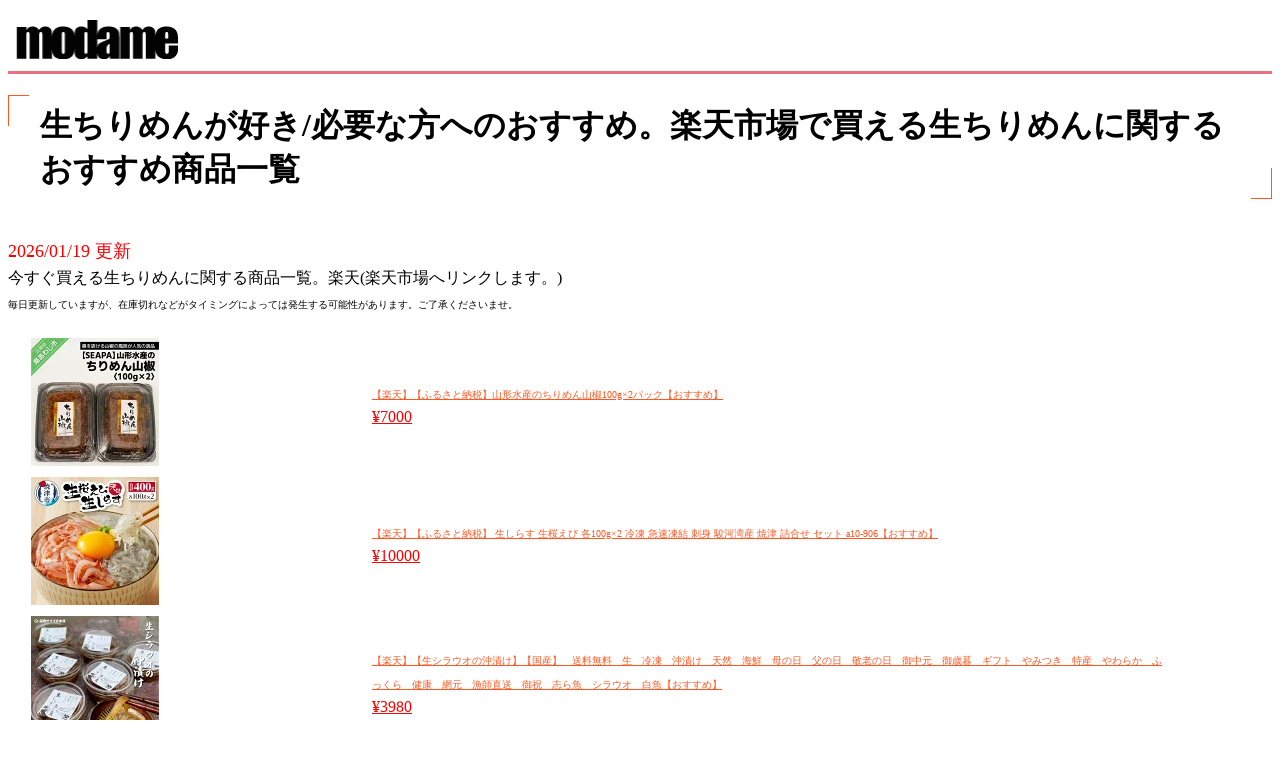

--- FILE ---
content_type: text/html; charset=UTF-8
request_url: https://modame.jp/sv/rakuten/name.php?name=%E7%94%9F%E3%81%A1%E3%82%8A%E3%82%81%E3%82%93
body_size: 5749
content:
<!DOCTYPE html>
<html lang="ja">
<head>
<!-- Global site tag (gtag.js) - Google Analytics -->
<script async src="https://www.googletagmanager.com/gtag/js?id=UA-158356556-1"></script>
<script>
  window.dataLayer = window.dataLayer || [];
  function gtag(){dataLayer.push(arguments);}
  gtag('js', new Date());

  gtag('config', 'UA-158356556-1');
</script>
<meta charset="UTF-8">
<meta name="viewport" content="width=device-width,initial-scale=1.0,user-scalable=yes">
<meta name="format-detection" content="telephone=no">
<link rel="stylesheet" href="style.css?0414">
<script src="https://ajax.googleapis.com/ajax/libs/jquery/2.1.4/jquery.min.js"></script>
<link rel="stylesheet" href="https://use.fontawesome.com/releases/v5.6.3/css/all.css">
<link rel="icon" href="https://modame.jp/img/favicon.ico">
<!-- スマホ用アイコン -->
<link rel="apple-touch-icon" sizes="180x180" href="https://modame.jp/img/favicon.ico">

<title>楽天市場で買える生ちりめんに関する商品のおすすめ一覧</title>
<meta name="description" content="/楽天市場で買える生ちりめんに関する商品のおすすめ一覧">
<meta name="keywords" content="生ちりめん,楽天,おすすめ,一覧">
</head>
<body>
<header id="page_header">
<a href="index.php"><img id="site_logo_img" src="https://modame.jp/img/modame.png" width="162" height="39" alt="modame"></a>
</header>


<h1>生ちりめんが好き/必要な方へのおすすめ。楽天市場で買える生ちりめんに関するおすすめ商品一覧</h1><p><font size=+1 color=red>2026/01/19 更新</font><br>今すぐ買える生ちりめんに関する商品一覧。楽天(楽天市場へリンクします。)<br>
<font size=-2>毎日更新していますが、在庫切れなどがタイミングによっては発生する可能性があります。ご了承くださいませ。</font><table width = 100%><tr><td width=30%><a href =https://hb.afl.rakuten.co.jp/hgc/g00t6vb7.fxgtb0f3.g00t6vb7.fxgtc78f/?pc=https%3A%2F%2Fitem.rakuten.co.jp%2Ff282243-minamiawaji%2Fex83sm-c%2F&m=http%3A%2F%2Fm.rakuten.co.jp%2Ff282243-minamiawaji%2Fi%2F10003723%2F&rafcid=wsc_i_is_1063362109329702174><img src = https://thumbnail.image.rakuten.co.jp/@0_mall/f282243-minamiawaji/cabinet/08808966/imgrc0089449407.jpg?_ex=128x128></a></td>
    <td><a href =https://hb.afl.rakuten.co.jp/hgc/g00t6vb7.fxgtb0f3.g00t6vb7.fxgtc78f/?pc=https%3A%2F%2Fitem.rakuten.co.jp%2Ff282243-minamiawaji%2Fex83sm-c%2F&m=http%3A%2F%2Fm.rakuten.co.jp%2Ff282243-minamiawaji%2Fi%2F10003723%2F&rafcid=wsc_i_is_1063362109329702174><font size=-2>【楽天】【ふるさと納税】山形水産のちりめん山椒100g×2パック【おすすめ】</font><br><font color=red>&yen;7000</font></a></td></tr><tr><td width=30%><a href =https://hb.afl.rakuten.co.jp/hgc/g00siif7.fxgtba87.g00siif7.fxgtc057/?pc=https%3A%2F%2Fitem.rakuten.co.jp%2Ff222127-yaizu%2Fa10-906%2F&m=http%3A%2F%2Fm.rakuten.co.jp%2Ff222127-yaizu%2Fi%2F10010351%2F&rafcid=wsc_i_is_1063362109329702174><img src = https://thumbnail.image.rakuten.co.jp/@0_mall/f222127-yaizu/cabinet/08937907/y048-a10-906-s-r-a.jpg?_ex=128x128></a></td>
    <td><a href =https://hb.afl.rakuten.co.jp/hgc/g00siif7.fxgtba87.g00siif7.fxgtc057/?pc=https%3A%2F%2Fitem.rakuten.co.jp%2Ff222127-yaizu%2Fa10-906%2F&m=http%3A%2F%2Fm.rakuten.co.jp%2Ff222127-yaizu%2Fi%2F10010351%2F&rafcid=wsc_i_is_1063362109329702174><font size=-2>【楽天】【ふるさと納税】 生しらす 生桜えび 各100g×2 冷凍 急速凍結 刺身 駿河湾産 焼津 詰合せ セット a10-906【おすすめ】</font><br><font color=red>&yen;10000</font></a></td></tr><tr><td width=30%><a href =https://hb.afl.rakuten.co.jp/hgc/g00tmqs7.fxgtbe0c.g00tmqs7.fxgtc45e/?pc=https%3A%2F%2Fitem.rakuten.co.jp%2Fiiokayamaichi%2F017%2F&m=http%3A%2F%2Fm.rakuten.co.jp%2Fiiokayamaichi%2Fi%2F10000017%2F&rafcid=wsc_i_is_1063362109329702174><img src = https://thumbnail.image.rakuten.co.jp/@0_mall/iiokayamaichi/cabinet/11725921/imgrc0130640800.jpg?_ex=128x128></a></td>
    <td><a href =https://hb.afl.rakuten.co.jp/hgc/g00tmqs7.fxgtbe0c.g00tmqs7.fxgtc45e/?pc=https%3A%2F%2Fitem.rakuten.co.jp%2Fiiokayamaichi%2F017%2F&m=http%3A%2F%2Fm.rakuten.co.jp%2Fiiokayamaichi%2Fi%2F10000017%2F&rafcid=wsc_i_is_1063362109329702174><font size=-2>【楽天】【生シラウオの沖漬け】【国産】　送料無料　生　冷凍　沖漬け　天然　海鮮　母の日　父の日　敬老の日　御中元　御歳暮　ギフト　やみつき　特産　やわらか　ふっくら　健康　網元　漁師直送　御祝　志ら魚　シラウオ　白魚【おすすめ】</font><br><font color=red>&yen;3980</font></a></td></tr><tr><td width=30%><a href =https://hb.afl.rakuten.co.jp/hgc/g00retv7.fxgtbc35.g00retv7.fxgtcf76/?pc=https%3A%2F%2Fitem.rakuten.co.jp%2Fyousai-lifeshop%2Fchisan-foods-0003%2F&m=http%3A%2F%2Fm.rakuten.co.jp%2Fyousai-lifeshop%2Fi%2F10000288%2F&rafcid=wsc_i_is_1063362109329702174><img src = https://thumbnail.image.rakuten.co.jp/@0_mall/yousai-lifeshop/cabinet/yousai001/foods/04967708/imgrc0068306541.jpg?_ex=128x128></a></td>
    <td><a href =https://hb.afl.rakuten.co.jp/hgc/g00retv7.fxgtbc35.g00retv7.fxgtcf76/?pc=https%3A%2F%2Fitem.rakuten.co.jp%2Fyousai-lifeshop%2Fchisan-foods-0003%2F&m=http%3A%2F%2Fm.rakuten.co.jp%2Fyousai-lifeshop%2Fi%2F10000288%2F&rafcid=wsc_i_is_1063362109329702174><font size=-2>【楽天】【価格変更】まるとも海産　ちりめん山椒 320g（160g入り：2パック）創業明治三十二年百年変わらず天日干し（一尾一尾が紀州の美味しさ）生の青山椒がピリッときいたちりめん山椒【送料別】【おすすめ】</font><br><font color=red>&yen;4072</font></a></td></tr><tr><td width=30%><a href =https://hb.afl.rakuten.co.jp/hgc/g00qaoz7.fxgtb73b.g00qaoz7.fxgtcac7/?pc=https%3A%2F%2Fitem.rakuten.co.jp%2Fsfd-ymt%2Fso-00096-c2%2F&m=http%3A%2F%2Fm.rakuten.co.jp%2Fsfd-ymt%2Fi%2F10001972%2F&rafcid=wsc_i_is_1063362109329702174><img src = https://thumbnail.image.rakuten.co.jp/@0_mall/sfd-ymt/cabinet/sirasu/shirasu-first02.jpg?_ex=128x128></a></td>
    <td><a href =https://hb.afl.rakuten.co.jp/hgc/g00qaoz7.fxgtb73b.g00qaoz7.fxgtcac7/?pc=https%3A%2F%2Fitem.rakuten.co.jp%2Fsfd-ymt%2Fso-00096-c2%2F&m=http%3A%2F%2Fm.rakuten.co.jp%2Fsfd-ymt%2Fi%2F10001972%2F&rafcid=wsc_i_is_1063362109329702174><font size=-2>【楽天】生しらす200g 無添加 瀬戸内産 海鮮丼に 冷凍食品 無着色 シラス 生シラス　シラス お歳暮【おすすめ】</font><br><font color=red>&yen;1980</font></a></td></tr><tr><td width=30%><a href =https://hb.afl.rakuten.co.jp/hgc/g00tmsb7.fxgtbc5d.g00tmsb7.fxgtc6bc/?pc=https%3A%2F%2Fitem.rakuten.co.jp%2Fls-matsumoto%2Fkama-500g%2F&m=http%3A%2F%2Fm.rakuten.co.jp%2Fls-matsumoto%2Fi%2F10000020%2F&rafcid=wsc_i_is_1063362109329702174><img src = https://thumbnail.image.rakuten.co.jp/@0_mall/ls-matsumoto/cabinet/07440679/07440682/hajime-1-rt.jpg?_ex=128x128></a></td>
    <td><a href =https://hb.afl.rakuten.co.jp/hgc/g00tmsb7.fxgtbc5d.g00tmsb7.fxgtc6bc/?pc=https%3A%2F%2Fitem.rakuten.co.jp%2Fls-matsumoto%2Fkama-500g%2F&m=http%3A%2F%2Fm.rakuten.co.jp%2Fls-matsumoto%2Fi%2F10000020%2F&rafcid=wsc_i_is_1063362109329702174><font size=-2>【楽天】お歳暮 しらすギフト 釜あげしらす 贈答用 木箱入 500g 和歌山 しらす専門店 一水産直送【おすすめ】</font><br><font color=red>&yen;4520</font></a></td></tr><tr><td width=30%><a href =https://hb.afl.rakuten.co.jp/hgc/g00tarw7.fxgtbf8d.g00tarw7.fxgtcb1f/?pc=https%3A%2F%2Fitem.rakuten.co.jp%2Ftokka31%2Fikari-001%2F&m=http%3A%2F%2Fm.rakuten.co.jp%2Ftokka31%2Fi%2F10049436%2F&rafcid=wsc_i_is_1063362109329702174><img src = https://thumbnail.image.rakuten.co.jp/@0_mall/tokka31/cabinet/06288698/ikari/ikari-001.jpg?_ex=128x128></a></td>
    <td><a href =https://hb.afl.rakuten.co.jp/hgc/g00tarw7.fxgtbf8d.g00tarw7.fxgtcb1f/?pc=https%3A%2F%2Fitem.rakuten.co.jp%2Ftokka31%2Fikari-001%2F&m=http%3A%2F%2Fm.rakuten.co.jp%2Ftokka31%2Fi%2F10049436%2F&rafcid=wsc_i_is_1063362109329702174><font size=-2>【楽天】＼朝獲れ！漁港より直送/生しらす 300g（100g×3パック） 岸和田漁港水揚げ 大容量 メガ盛り 超お買い得 シラス お取り寄せグルメ 冷蔵 冷凍 高級グルメ おうちごはん 小分け 美味しいもの おいしいもの【おすすめ】</font><br><font color=red>&yen;3500</font></a></td></tr><tr><td width=30%><a href =https://hb.afl.rakuten.co.jp/hgc/g00t2ok7.fxgtba7f.g00t2ok7.fxgtc515/?pc=https%3A%2F%2Fitem.rakuten.co.jp%2Fyaizunikko%2Fsirasu1k%2F&m=http%3A%2F%2Fm.rakuten.co.jp%2Fyaizunikko%2Fi%2F10000238%2F&rafcid=wsc_i_is_1063362109329702174><img src = https://thumbnail.image.rakuten.co.jp/@0_mall/yaizunikko/cabinet/item/sirasu1k_01.jpg?_ex=128x128></a></td>
    <td><a href =https://hb.afl.rakuten.co.jp/hgc/g00t2ok7.fxgtba7f.g00t2ok7.fxgtc515/?pc=https%3A%2F%2Fitem.rakuten.co.jp%2Fyaizunikko%2Fsirasu1k%2F&m=http%3A%2F%2Fm.rakuten.co.jp%2Fyaizunikko%2Fi%2F10000238%2F&rafcid=wsc_i_is_1063362109329702174><font size=-2>【楽天】【送料無料】駿河湾産釜揚げしらす 1kg　天然無添加　美味しいシラス　おつまみ　おかず　カルシューム不足に　海鮮丼 お中元 サマーギフト 父の日ギフト【おすすめ】</font><br><font color=red>&yen;5980</font></a></td></tr><tr><td width=30%><a href =https://hb.afl.rakuten.co.jp/hgc/g00tmqs7.fxgtbe0c.g00tmqs7.fxgtc45e/?pc=https%3A%2F%2Fitem.rakuten.co.jp%2Fiiokayamaichi%2F056%2F&m=http%3A%2F%2Fm.rakuten.co.jp%2Fiiokayamaichi%2Fi%2F10000037%2F&rafcid=wsc_i_is_1063362109329702174><img src = https://thumbnail.image.rakuten.co.jp/@0_mall/iiokayamaichi/cabinet/11725921/imgrc0130806278.jpg?_ex=128x128></a></td>
    <td><a href =https://hb.afl.rakuten.co.jp/hgc/g00tmqs7.fxgtbe0c.g00tmqs7.fxgtc45e/?pc=https%3A%2F%2Fitem.rakuten.co.jp%2Fiiokayamaichi%2F056%2F&m=http%3A%2F%2Fm.rakuten.co.jp%2Fiiokayamaichi%2Fi%2F10000037%2F&rafcid=wsc_i_is_1063362109329702174><font size=-2>【楽天】【生しらすの沖漬け】【国産】　送料無料　生　冷凍　沖漬け　天然　海鮮　母の日　父の日　敬老の日　御中元　御歳暮　ギフト　やみつき　特産　やわらか　生しらす　健康　網元　漁師直送　御祝【おすすめ】</font><br><font color=red>&yen;3980</font></a></td></tr><tr><td width=30%><a href =https://hb.afl.rakuten.co.jp/hgc/g00ti8a7.fxgtbaae.g00ti8a7.fxgtc9b7/?pc=https%3A%2F%2Fitem.rakuten.co.jp%2Ff083097-oarai%2Fag046%2F&m=http%3A%2F%2Fm.rakuten.co.jp%2Ff083097-oarai%2Fi%2F10000554%2F&rafcid=wsc_i_is_1063362109329702174><img src = https://thumbnail.image.rakuten.co.jp/@0_mall/f083097-oarai/cabinet/08032059/08186976/ag046-1.jpg?_ex=128x128></a></td>
    <td><a href =https://hb.afl.rakuten.co.jp/hgc/g00ti8a7.fxgtbaae.g00ti8a7.fxgtc9b7/?pc=https%3A%2F%2Fitem.rakuten.co.jp%2Ff083097-oarai%2Fag046%2F&m=http%3A%2F%2Fm.rakuten.co.jp%2Ff083097-oarai%2Fi%2F10000554%2F&rafcid=wsc_i_is_1063362109329702174><font size=-2>【楽天】【ふるさと納税】定期便 釜揚げしらす (1kg×8か月) 天然 釜揚げ ふっくら しらす シラス 魚 さかな 魚介 離乳食 しらす干し 白洲 ごはん 丼 惣菜 おかず 弁当 国産 大洗町産 冷凍 名産 特産 魚介 海鮮【おすすめ】</font><br><font color=red>&yen;72000</font></a></td></tr><tr><td width=30%><a href =https://hb.afl.rakuten.co.jp/hgc/g00sno47.fxgtb38f.g00sno47.fxgtca26/?pc=https%3A%2F%2Fitem.rakuten.co.jp%2Fsetoutihonpo%2Fc10%2F&m=http%3A%2F%2Fm.rakuten.co.jp%2Fsetoutihonpo%2Fi%2F10000041%2F&rafcid=wsc_i_is_1063362109329702174><img src = https://thumbnail.image.rakuten.co.jp/@0_mall/setoutihonpo/cabinet/11000775/11000818/imgrc0090230715.jpg?_ex=128x128></a></td>
    <td><a href =https://hb.afl.rakuten.co.jp/hgc/g00sno47.fxgtb38f.g00sno47.fxgtca26/?pc=https%3A%2F%2Fitem.rakuten.co.jp%2Fsetoutihonpo%2Fc10%2F&m=http%3A%2F%2Fm.rakuten.co.jp%2Fsetoutihonpo%2Fi%2F10000041%2F&rafcid=wsc_i_is_1063362109329702174><font size=-2>【楽天】【C10】ご贈答用ちりめん（60g×10）【おすすめ】</font><br><font color=red>&yen;3780</font></a></td></tr><tr><td width=30%><a href =https://hb.afl.rakuten.co.jp/hgc/g00sryz7.fxgtbb5b.g00sryz7.fxgtcac6/?pc=https%3A%2F%2Fitem.rakuten.co.jp%2Ff303828-hidaka%2F10001280%2F&m=http%3A%2F%2Fm.rakuten.co.jp%2Ff303828-hidaka%2Fi%2F10001281%2F&rafcid=wsc_i_is_1063362109329702174><img src = https://thumbnail.image.rakuten.co.jp/@0_mall/f303828-hidaka/cabinet/10296827/sku_ksrs001_01.jpg?_ex=128x128></a></td>
    <td><a href =https://hb.afl.rakuten.co.jp/hgc/g00sryz7.fxgtbb5b.g00sryz7.fxgtcac6/?pc=https%3A%2F%2Fitem.rakuten.co.jp%2Ff303828-hidaka%2F10001280%2F&m=http%3A%2F%2Fm.rakuten.co.jp%2Ff303828-hidaka%2Fi%2F10001281%2F&rafcid=wsc_i_is_1063362109329702174><font size=-2>【楽天】【ふるさと納税】冷凍釜揚げしらす 300g 〜 1kg 大五海産《60日以内に出荷予定(土日祝除く)》和歌山県 日高町 釜揚げ しらす 魚 いわし 和歌山県産 送料無料【おすすめ】</font><br><font color=red>&yen;10000</font></a></td></tr><tr><td width=30%><a href =https://hb.afl.rakuten.co.jp/hgc/g00qyjk7.fxgtb6ad.g00qyjk7.fxgtc126/?pc=https%3A%2F%2Fitem.rakuten.co.jp%2Fauc-uwakai%2Fkamaageshirasu4%2F&m=http%3A%2F%2Fm.rakuten.co.jp%2Fauc-uwakai%2Fi%2F10000439%2F&rafcid=wsc_i_is_1063362109329702174><img src = https://thumbnail.image.rakuten.co.jp/@0_mall/auc-uwakai/cabinet/kamaageshirasu_img/newshirasu/shirasu_sam_4kg.jpg?_ex=128x128></a></td>
    <td><a href =https://hb.afl.rakuten.co.jp/hgc/g00qyjk7.fxgtb6ad.g00qyjk7.fxgtc126/?pc=https%3A%2F%2Fitem.rakuten.co.jp%2Fauc-uwakai%2Fkamaageshirasu4%2F&m=http%3A%2F%2Fm.rakuten.co.jp%2Fauc-uwakai%2Fi%2F10000439%2F&rafcid=wsc_i_is_1063362109329702174><font size=-2>【楽天】釜揚げしらす 4kg （250g×16p）冷蔵便 愛媛 佐田岬産 送料無料 北海道/沖縄/東北は別途送料 宇和海の幸問屋 愛媛百貨店【おすすめ】</font><br><font color=red>&yen;12444</font></a></td></tr><tr><td width=30%><a href =https://hb.afl.rakuten.co.jp/hgc/g00r46m7.fxgtb042.g00r46m7.fxgtc355/?pc=https%3A%2F%2Fitem.rakuten.co.jp%2Fkanekyu-store%2Ftirimenn-05-34-2k-a1-s3%2F&m=http%3A%2F%2Fm.rakuten.co.jp%2Fkanekyu-store%2Fi%2F10004056%2F&rafcid=wsc_i_is_1063362109329702174><img src = https://thumbnail.image.rakuten.co.jp/@0_mall/kanekyu-store/cabinet/img57480046.jpg?_ex=128x128></a></td>
    <td><a href =https://hb.afl.rakuten.co.jp/hgc/g00r46m7.fxgtb042.g00r46m7.fxgtc355/?pc=https%3A%2F%2Fitem.rakuten.co.jp%2Fkanekyu-store%2Ftirimenn-05-34-2k-a1-s3%2F&m=http%3A%2F%2Fm.rakuten.co.jp%2Fkanekyu-store%2Fi%2F10004056%2F&rafcid=wsc_i_is_1063362109329702174><font size=-2>【楽天】かまあげしらす2kg/送料無料/和歌山県、静岡県産、愛知県産/冷凍/業務用/訳あり/メガ盛り//お中元/02P06Aug16/【おすすめ】</font><br><font color=red>&yen;6000</font></a></td></tr><tr><td width=30%><a href =https://hb.afl.rakuten.co.jp/hgc/g00r46m7.fxgtb042.g00r46m7.fxgtc355/?pc=https%3A%2F%2Fitem.rakuten.co.jp%2Fkanekyu-store%2Ftirimenn-05-34-2k%2F&m=http%3A%2F%2Fm.rakuten.co.jp%2Fkanekyu-store%2Fi%2F10000476%2F&rafcid=wsc_i_is_1063362109329702174><img src = https://thumbnail.image.rakuten.co.jp/@0_mall/kanekyu-store/cabinet/img57480046.jpg?_ex=128x128></a></td>
    <td><a href =https://hb.afl.rakuten.co.jp/hgc/g00r46m7.fxgtb042.g00r46m7.fxgtc355/?pc=https%3A%2F%2Fitem.rakuten.co.jp%2Fkanekyu-store%2Ftirimenn-05-34-2k%2F&m=http%3A%2F%2Fm.rakuten.co.jp%2Fkanekyu-store%2Fi%2F10000476%2F&rafcid=wsc_i_is_1063362109329702174><font size=-2>【楽天】訳ありかまあげしらす2kg/送料無料/和歌山県、静岡県産、愛知県産/冷凍/業務用/訳あり/メガ盛り/お中元/02P01Oct16【おすすめ】</font><br><font color=red>&yen;6800</font></a></td></tr><tr><td width=30%><a href =https://hb.afl.rakuten.co.jp/hgc/g00su1i7.fxgtb973.g00su1i7.fxgtc0d6/?pc=https%3A%2F%2Fitem.rakuten.co.jp%2Fstd-corp%2F10001388%2F&m=http%3A%2F%2Fm.rakuten.co.jp%2Fstd-corp%2Fi%2F10001577%2F&rafcid=wsc_i_is_1063362109329702174><img src = https://thumbnail.image.rakuten.co.jp/@0_mall/std-corp/cabinet/06939578/08680528/npsp001.jpg?_ex=128x128></a></td>
    <td><a href =https://hb.afl.rakuten.co.jp/hgc/g00su1i7.fxgtb973.g00su1i7.fxgtc0d6/?pc=https%3A%2F%2Fitem.rakuten.co.jp%2Fstd-corp%2F10001388%2F&m=http%3A%2F%2Fm.rakuten.co.jp%2Fstd-corp%2Fi%2F10001577%2F&rafcid=wsc_i_is_1063362109329702174><font size=-2>【楽天】生しらす 兵庫県産 朝獲れ生しらす 300g (100g×3) 生で食べられる 生食用 お刺身 国産 しらす 小分け 新鮮抜群 無添加 無着色 刺身 シラス 生シラス 生食 食品 冷凍便 送料無料 ※北海道・沖縄・離島を除く【おすすめ】</font><br><font color=red>&yen;2780</font></a></td></tr><tr><td width=30%><a href =https://hb.afl.rakuten.co.jp/hgc/g00s6337.fxgtb4ce.g00s6337.fxgtcf90/?pc=https%3A%2F%2Fitem.rakuten.co.jp%2Ff304271-kitayama%2Fmar112%2F&m=http%3A%2F%2Fm.rakuten.co.jp%2Ff304271-kitayama%2Fi%2F10000559%2F&rafcid=wsc_i_is_1063362109329702174><img src = https://thumbnail.image.rakuten.co.jp/@0_mall/f304271-kitayama/cabinet/item_img/07640627/mar112-1.jpg?_ex=128x128></a></td>
    <td><a href =https://hb.afl.rakuten.co.jp/hgc/g00s6337.fxgtb4ce.g00s6337.fxgtcf90/?pc=https%3A%2F%2Fitem.rakuten.co.jp%2Ff304271-kitayama%2Fmar112%2F&m=http%3A%2F%2Fm.rakuten.co.jp%2Ff304271-kitayama%2Fi%2F10000559%2F&rafcid=wsc_i_is_1063362109329702174><font size=-2>【楽天】【ふるさと納税】 茹でたて釜揚げしらす 1kg箱入り【冷凍】【おすすめ】</font><br><font color=red>&yen;15000</font></a></td></tr><tr><td width=30%><a href =https://hb.afl.rakuten.co.jp/hgc/g00qssp7.fxgtb54e.g00qssp7.fxgtcc66/?pc=https%3A%2F%2Fitem.rakuten.co.jp%2Fuchino%2F10000544%2F&m=http%3A%2F%2Fm.rakuten.co.jp%2Fuchino%2Fi%2F10000544%2F&rafcid=wsc_i_is_1063362109329702174><img src = https://thumbnail.image.rakuten.co.jp/@0_mall/uchino/cabinet/02330280/img59550292.jpg?_ex=128x128></a></td>
    <td><a href =https://hb.afl.rakuten.co.jp/hgc/g00qssp7.fxgtb54e.g00qssp7.fxgtcc66/?pc=https%3A%2F%2Fitem.rakuten.co.jp%2Fuchino%2F10000544%2F&m=http%3A%2F%2Fm.rakuten.co.jp%2Fuchino%2Fi%2F10000544%2F&rafcid=wsc_i_is_1063362109329702174><font size=-2>【楽天】【送料無料】　＜5袋セットのお徳用＞　梅ちりめん50g×5　ご飯にふりかけ　お茶漬け　おつまみにどうぞ　カリッと美味しい！！（メール便発送のため日時のご指定はできません）　【smtb-ms】【おすすめ】</font><br><font color=red>&yen;1480</font></a></td></tr><tr><td width=30%><a href =https://hb.afl.rakuten.co.jp/hgc/g00pwf67.fxgtbc74.g00pwf67.fxgtc3cf/?pc=https%3A%2F%2Fitem.rakuten.co.jp%2Fyaizu%2Fsirasu-nama500%2F&m=http%3A%2F%2Fm.rakuten.co.jp%2Fyaizu%2Fi%2F10000767%2F&rafcid=wsc_i_is_1063362109329702174><img src = https://thumbnail.image.rakuten.co.jp/@0_mall/yaizu/cabinet/shirasu/namashirasu/kago-namashirasu200.jpg?_ex=128x128></a></td>
    <td><a href =https://hb.afl.rakuten.co.jp/hgc/g00pwf67.fxgtbc74.g00pwf67.fxgtc3cf/?pc=https%3A%2F%2Fitem.rakuten.co.jp%2Fyaizu%2Fsirasu-nama500%2F&m=http%3A%2F%2Fm.rakuten.co.jp%2Fyaizu%2Fi%2F10000767%2F&rafcid=wsc_i_is_1063362109329702174><font size=-2>【楽天】生しらす 200g 無添加 無漂白 海鮮丼 生シラス丼に！静岡大井川港産 お歳暮 海鮮 冬ギフト 冬グルメ 贈答用 プレゼント 年末準備 年末年始配達予約可能【おすすめ】</font><br><font color=red>&yen;1680</font></a></td></tr><tr><td width=30%><a href =https://hb.afl.rakuten.co.jp/hgc/g00r46m7.fxgtb042.g00r46m7.fxgtc355/?pc=https%3A%2F%2Fitem.rakuten.co.jp%2Fkanekyu-store%2Fkamaagedai-1kg-2%2F&m=http%3A%2F%2Fm.rakuten.co.jp%2Fkanekyu-store%2Fi%2F10004282%2F&rafcid=wsc_i_is_1063362109329702174><img src = https://thumbnail.image.rakuten.co.jp/@0_mall/kanekyu-store/cabinet/kamaagedai/imgrc0074610128.jpg?_ex=128x128></a></td>
    <td><a href =https://hb.afl.rakuten.co.jp/hgc/g00r46m7.fxgtb042.g00r46m7.fxgtc355/?pc=https%3A%2F%2Fitem.rakuten.co.jp%2Fkanekyu-store%2Fkamaagedai-1kg-2%2F&m=http%3A%2F%2Fm.rakuten.co.jp%2Fkanekyu-store%2Fi%2F10004282%2F&rafcid=wsc_i_is_1063362109329702174><font size=-2>【楽天】かまあげしらす1kg×2　国産　大きいサイズ　訳あり【おすすめ】</font><br><font color=red>&yen;5980</font></a></td></tr><tr><td width=30%><a href =https://hb.afl.rakuten.co.jp/hgc/g00tlr97.fxgtbd4a.g00tlr97.fxgtc854/?pc=https%3A%2F%2Fitem.rakuten.co.jp%2Ff452076-kushima%2Fku096%2F&m=http%3A%2F%2Fm.rakuten.co.jp%2Ff452076-kushima%2Fi%2F10000450%2F&rafcid=wsc_i_is_1063362109329702174><img src = https://thumbnail.image.rakuten.co.jp/@0_mall/f452076-kushima/cabinet/10406415/10789645/izuka_cart11f.jpg?_ex=128x128></a></td>
    <td><a href =https://hb.afl.rakuten.co.jp/hgc/g00tlr97.fxgtbd4a.g00tlr97.fxgtc854/?pc=https%3A%2F%2Fitem.rakuten.co.jp%2Ff452076-kushima%2Fku096%2F&m=http%3A%2F%2Fm.rakuten.co.jp%2Ff452076-kushima%2Fi%2F10000450%2F&rafcid=wsc_i_is_1063362109329702174><font size=-2>【楽天】【ふるさと納税】漁師の獲れたてちりめん 計1.76kg(160g×11袋)鮮度と美味しさに自信！ 海の幸【株式会社猪塚水産】【KU096】【おすすめ】</font><br><font color=red>&yen;34000</font></a></td></tr><tr><td width=30%><a href =https://hb.afl.rakuten.co.jp/hgc/g00qyjk7.fxgtb6ad.g00qyjk7.fxgtc126/?pc=https%3A%2F%2Fitem.rakuten.co.jp%2Fauc-uwakai%2Fkjs-kas-6kg%2F&m=http%3A%2F%2Fm.rakuten.co.jp%2Fauc-uwakai%2Fi%2F10007389%2F&rafcid=wsc_i_is_1063362109329702174><img src = https://thumbnail.image.rakuten.co.jp/@0_mall/auc-uwakai/cabinet/kamaageshirasu_img/newshirasu/shirasu_sam_6kg.jpg?_ex=128x128></a></td>
  <td><a href =https://hb.afl.rakuten.co.jp/hgc/g00qyjk7.fxgtb6ad.g00qyjk7.fxgtc126/?pc=https%3A%2F%2Fitem.rakuten.co.jp%2Fauc-uwakai%2Fkjs-kas-6kg%2F&m=http%3A%2F%2Fm.rakuten.co.jp%2Fauc-uwakai%2Fi%2F10007389%2F&rafcid=wsc_i_is_1063362109329702174><font size=-2>【楽天x生ちりめん】釜揚げしらす 6kg （250g×24p）冷蔵便 愛媛 佐田岬産 送料無料 北海道/沖縄/東北は別途送料 宇和海の幸問屋 愛媛百貨店【おすすめ】</font><br><font color=red>&yen;17555</font></a></td></tr><tr><td width=30%><a href =https://hb.afl.rakuten.co.jp/hgc/g00paqm7.fxgtbe19.g00paqm7.fxgtcfa3/?pc=https%3A%2F%2Fitem.rakuten.co.jp%2Ftamamo%2F291627%2F&m=http%3A%2F%2Fm.rakuten.co.jp%2Ftamamo%2Fi%2F10000186%2F&rafcid=wsc_i_is_1063362109329702174><img src = https://thumbnail.image.rakuten.co.jp/@0_mall/tamamo/cabinet/00376808/01532737/imgrc0152925313.jpg?_ex=128x128></a></td>
    <td><a href =https://hb.afl.rakuten.co.jp/hgc/g00paqm7.fxgtbe19.g00paqm7.fxgtcfa3/?pc=https%3A%2F%2Fitem.rakuten.co.jp%2Ftamamo%2F291627%2F&m=http%3A%2F%2Fm.rakuten.co.jp%2Ftamamo%2Fi%2F10000186%2F&rafcid=wsc_i_is_1063362109329702174><font size=-2>【楽天】愛媛県産　釜あげしらす50g×10個【おすすめ】</font><br><font color=red>&yen;3780</font></a></td></tr><tr><td width=30%><a href =https://hb.afl.rakuten.co.jp/hgc/g00r46m7.fxgtb042.g00r46m7.fxgtc355/?pc=https%3A%2F%2Fitem.rakuten.co.jp%2Fkanekyu-store%2Ftirimenn-05-34-2ks1-s3-m-s%2F&m=http%3A%2F%2Fm.rakuten.co.jp%2Fkanekyu-store%2Fi%2F10004430%2F&rafcid=wsc_i_is_1063362109329702174><img src = https://thumbnail.image.rakuten.co.jp/@0_mall/kanekyu-store/cabinet/img57480046.jpg?_ex=128x128></a></td>
    <td><a href =https://hb.afl.rakuten.co.jp/hgc/g00r46m7.fxgtb042.g00r46m7.fxgtc355/?pc=https%3A%2F%2Fitem.rakuten.co.jp%2Fkanekyu-store%2Ftirimenn-05-34-2ks1-s3-m-s%2F&m=http%3A%2F%2Fm.rakuten.co.jp%2Fkanekyu-store%2Fi%2F10004430%2F&rafcid=wsc_i_is_1063362109329702174><font size=-2>【楽天】かまあげしらす2kg/送料無料/和歌山県、静岡県産、愛知県産/冷凍/業務用/訳あり/メガ盛り/　【RCP】/お中元/02P06Aug16【おすすめ】</font><br><font color=red>&yen;6000</font></a></td></tr><tr><td width=30%><a href =https://hb.afl.rakuten.co.jp/hgc/g00sno47.fxgtb38f.g00sno47.fxgtca26/?pc=https%3A%2F%2Fitem.rakuten.co.jp%2Fsetoutihonpo%2Fb3%2F&m=http%3A%2F%2Fm.rakuten.co.jp%2Fsetoutihonpo%2Fi%2F10000038%2F&rafcid=wsc_i_is_1063362109329702174><img src = https://thumbnail.image.rakuten.co.jp/@0_mall/setoutihonpo/cabinet/11000775/11000818/imgrc0089915603.jpg?_ex=128x128></a></td>
    <td><a href =https://hb.afl.rakuten.co.jp/hgc/g00sno47.fxgtb38f.g00sno47.fxgtca26/?pc=https%3A%2F%2Fitem.rakuten.co.jp%2Fsetoutihonpo%2Fb3%2F&m=http%3A%2F%2Fm.rakuten.co.jp%2Fsetoutihonpo%2Fi%2F10000038%2F&rafcid=wsc_i_is_1063362109329702174><font size=-2>【楽天】【B3】ご贈答用ちりめん（120gx3）【おすすめ】</font><br><font color=red>&yen;1620</font></a></td></tr><tr><td width=30%><a href =https://hb.afl.rakuten.co.jp/hgc/g00tuoc7.fxgtbf97.g00tuoc7.fxgtca28/?pc=https%3A%2F%2Fitem.rakuten.co.jp%2Fj-yokohama%2Fsk-2-0130305%2F&m=http%3A%2F%2Fm.rakuten.co.jp%2Fj-yokohama%2Fi%2F10003356%2F&rafcid=wsc_i_is_1063362109329702174><img src = https://thumbnail.image.rakuten.co.jp/@0_mall/j-yokohama/cabinet/item02/sk-2-0130305_5.jpg?_ex=128x128></a></td>
    <td><a href =https://hb.afl.rakuten.co.jp/hgc/g00tuoc7.fxgtbf97.g00tuoc7.fxgtca28/?pc=https%3A%2F%2Fitem.rakuten.co.jp%2Fj-yokohama%2Fsk-2-0130305%2F&m=http%3A%2F%2Fm.rakuten.co.jp%2Fj-yokohama%2Fi%2F10003356%2F&rafcid=wsc_i_is_1063362109329702174><font size=-2>【楽天】和歌山 紀州 かまあげしらす 300g 海産品 和歌山県 冷凍30日 熨斗対応 送料無料 ギフト 贈答 記念日 産地直送 プレゼント 内祝い【おすすめ】</font><br><font color=red>&yen;4290</font></a></td></tr><tr><td width=30%><a href =https://hb.afl.rakuten.co.jp/hgc/g00siif7.fxgtba87.g00siif7.fxgtc057/?pc=https%3A%2F%2Fitem.rakuten.co.jp%2Ff222127-yaizu%2Fa14-038%2F&m=http%3A%2F%2Fm.rakuten.co.jp%2Ff222127-yaizu%2Fi%2F10010352%2F&rafcid=wsc_i_is_1063362109329702174><img src = https://thumbnail.image.rakuten.co.jp/@0_mall/f222127-yaizu/cabinet/08937907/y048-a14-038-s-r-a.jpg?_ex=128x128></a></td>
    <td><a href =https://hb.afl.rakuten.co.jp/hgc/g00siif7.fxgtba87.g00siif7.fxgtc057/?pc=https%3A%2F%2Fitem.rakuten.co.jp%2Ff222127-yaizu%2Fa14-038%2F&m=http%3A%2F%2Fm.rakuten.co.jp%2Ff222127-yaizu%2Fi%2F10010352%2F&rafcid=wsc_i_is_1063362109329702174><font size=-2>【楽天】【ふるさと納税】 生しらす 生桜えび 各100g×3 冷凍 急速凍結 刺身 駿河湾産 焼津 詰合せ セット a14-038【おすすめ】</font><br><font color=red>&yen;14000</font></a></td></tr><tr><td width=30%><a href =https://hb.afl.rakuten.co.jp/hgc/g00pi8q7.fxgtbf70.g00pi8q7.fxgtc6f0/?pc=https%3A%2F%2Fitem.rakuten.co.jp%2Ftsuchiwa%2F002-200g%2F&m=http%3A%2F%2Fm.rakuten.co.jp%2Ftsuchiwa%2Fi%2F10002951%2F&rafcid=wsc_i_is_1063362109329702174><img src = https://thumbnail.image.rakuten.co.jp/@0_mall/tsuchiwa/cabinet/04254217/04752154/002-200g-lerrs.jpg?_ex=128x128></a></td>
    <td><a href =https://hb.afl.rakuten.co.jp/hgc/g00pi8q7.fxgtbf70.g00pi8q7.fxgtc6f0/?pc=https%3A%2F%2Fitem.rakuten.co.jp%2Ftsuchiwa%2F002-200g%2F&m=http%3A%2F%2Fm.rakuten.co.jp%2Ftsuchiwa%2Fi%2F10002951%2F&rafcid=wsc_i_is_1063362109329702174><font size=-2>【楽天】釜上げしらす200g【冷凍】（静岡産釜揚げ茹でシラス）【おすすめ】</font><br><font color=red>&yen;1296</font></a></td></tr><tr><td width=30%><a href =https://hb.afl.rakuten.co.jp/hgc/g00t5p77.fxgtb5ee.g00t5p77.fxgtcfc1/?pc=https%3A%2F%2Fitem.rakuten.co.jp%2Ff464686-osaki%2Fda84-r%2F&m=http%3A%2F%2Fm.rakuten.co.jp%2Ff464686-osaki%2Fi%2F10001042%2F&rafcid=wsc_i_is_1063362109329702174><img src = https://thumbnail.image.rakuten.co.jp/@0_mall/f464686-osaki/cabinet/09760216/da84_r_01-1.jpg?_ex=128x128></a></td>
    <td><a href =https://hb.afl.rakuten.co.jp/hgc/g00t5p77.fxgtb5ee.g00t5p77.fxgtcfc1/?pc=https%3A%2F%2Fitem.rakuten.co.jp%2Ff464686-osaki%2Fda84-r%2F&m=http%3A%2F%2Fm.rakuten.co.jp%2Ff464686-osaki%2Fi%2F10001042%2F&rafcid=wsc_i_is_1063362109329702174><font size=-2>【楽天】【ふるさと納税】南の海からの贈り物「鹿児島大崎産ちりめん」5パック | ちりめん 国産ちりめん お徳 お徳用 5袋 国産 おつまみ おかず 鹿児島県 大崎町 鹿児島 大崎 鹿児島県大崎町 楽天ふるさと 納税 取り寄せ お取り寄せ グルメ お取り寄せグルメ ご当地【おすすめ】</font><br><font color=red>&yen;12000</font></a></td></tr><tr><td width=30%><a href =https://hb.afl.rakuten.co.jp/hgc/g00syhq7.fxgtbb47.g00syhq7.fxgtce70/?pc=https%3A%2F%2Fitem.rakuten.co.jp%2Fonsenken-oita%2Fj0000000671096%2F&m=http%3A%2F%2Fm.rakuten.co.jp%2Fonsenken-oita%2Fi%2F10004592%2F&rafcid=wsc_i_is_1063362109329702174><img src = https://thumbnail.image.rakuten.co.jp/@0_mall/onsenken-oita/cabinet/item17/j0000000671096_1.jpg?_ex=128x128></a></td>
    <td><a href =https://hb.afl.rakuten.co.jp/hgc/g00syhq7.fxgtbb47.g00syhq7.fxgtce70/?pc=https%3A%2F%2Fitem.rakuten.co.jp%2Fonsenken-oita%2Fj0000000671096%2F&m=http%3A%2F%2Fm.rakuten.co.jp%2Fonsenken-oita%2Fi%2F10004592%2F&rafcid=wsc_i_is_1063362109329702174><font size=-2>【楽天】無添加 豊後 別府湾で獲れた えびとしらすの食べつくしセット(かちえび40g、焼きえび50g、釜揚げしらす300g、上乾ちりめん55g、生しらす100g) 国産 高橋水産(杵築市) 【送料込】【おすすめ】</font><br><font color=red>&yen;5380</font></a></td></tr></table><script type="text/javascript">rakuten_design="slide";rakuten_affiliateId="0feb13e2.e3b48d6f.0feb13e3.ac0df2aa";rakuten_items="ctsmatch";rakuten_genreId="0";rakuten_size="468x160";rakuten_target="_blank";rakuten_theme="gray";rakuten_border="off";rakuten_auto_mode="on";rakuten_genre_title="off";rakuten_recommend="on";rakuten_ts="1584869175230";</script><script type="text/javascript" src="https://xml.affiliate.rakuten.co.jp/widget/js/rakuten_widget.js"></script>
<br><a href="index.php">他の楽天おすすめ一覧も見る。</a>
<footer id="page_footer">
Copyright &copy; <a href="https://modame.jp/sv/%E3%82%B8%E3%83%A3%E3%83%8B%E3%83%BC%E3%82%BA%E3%81%BE%E3%81%A8%E3%82%81/">modame 楽天まとめ</a></footer>




</body>
</html>

